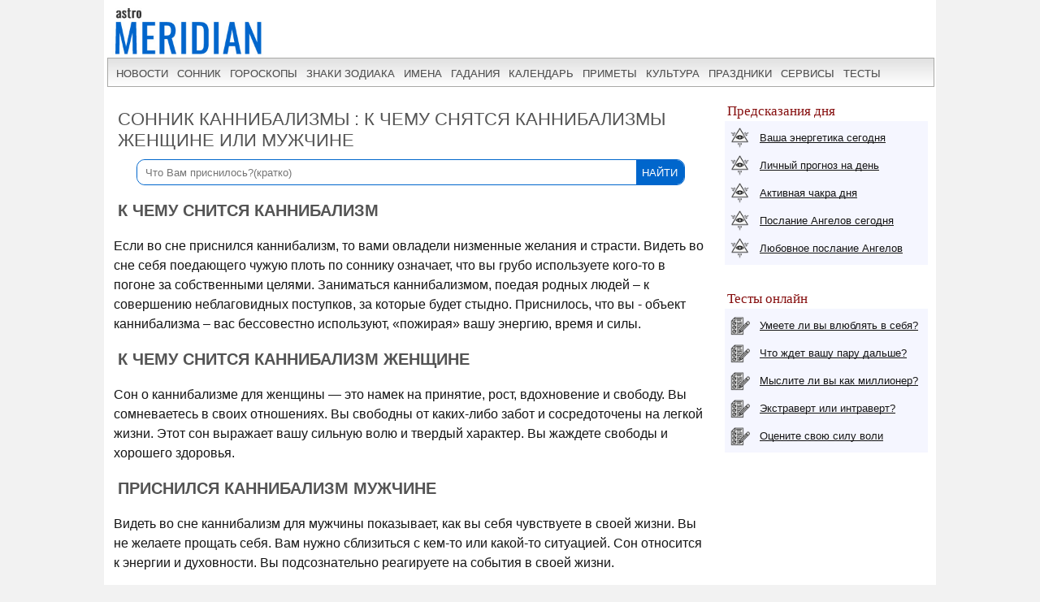

--- FILE ---
content_type: text/html; charset=UTF-8
request_url: https://www.astromeridian.ru/sonnik/3443.html
body_size: 17855
content:
<!DOCTYPE HTML><html lang="ru"><head><title>К чему снится Каннибализм по соннику? Видеть во сне Каннибализм – толкование снов. </title><meta http-equiv="Content-Type" content="text/html; charset=UTF-8" /><meta name="robots" content="noodp" /><meta name="description" content="К чему снится Каннибализм во сне по сонникам? Что значит видеть Каннибализм по сонникам Миллера, Ванги, Цветкова? Если приснился Каннибализм женщине или мужчине..." /><meta name="viewport" content="width=device-width, initial-scale=1"/><link rel="stylesheet" href="https://www.astromeridian.ru/assets/templates/styles_new03_09.css" type="text/css" /><meta property="og:site_name" content="AstroMeridian.ru"/><meta property="og:url" content="https://www.astromeridian.ru/sonnik/3443.html"/><meta property="og:type" content="website"/><meta property="og:title" content="К чему снится Каннибализм по соннику? Видеть во сне Каннибализм – толкование снов. "/><meta property="og:description" content="К чему снится Каннибализм во сне по сонникам? Что значит видеть Каннибализм по сонникам Миллера, Ванги, Цветкова? Если приснился Каннибализм женщине или мужчине..."/><meta property="og:image" content="https://www.astromeridian.ru/assets/images/img/sonnik.jpg"/><link rel="manifest" href="https://www.astromeridian.ru/manifest.json" /><link rel="shortcut icon" href="https://www.astromeridian.ru/assets/templates/amv3/favicon.ico" /><link rel="apple-touch-icon" sizes="180x180" href="https://www.astromeridian.ru/assets/images/705/150/apple-touch-icon-180x180.png" /><link rel="icon" type="image/png" href="https://www.astromeridian.ru/assets/images/705/150/favicon-32x32.png" sizes="32x32" /><link rel="icon" type="image/png" href="https://www.astromeridian.ru/assets/images/705/150/favicon-96x96.png" sizes="96x96" /><link rel="icon" type="image/png" href="https://www.astromeridian.ru/assets/images/705/150/android-chrome-192x192.png" sizes="192x192" /><link rel="canonical" href="https://www.astromeridian.ru/sonnik/3443.html" /><script>window.yaContextCb=window.yaContextCb||[]</script><script src="https://yandex.ru/ads/system/context.js" async></script><style>#main-content table{border: 1px solid #dfe0ec;table-layout: fixed;width: 90%;margin: 0 auto;margin-bottom: 20px;font-size:16px;}
#main-content table th {font-weight: bold;padding: 5px 10px;background: #f5f6ff;border: 1px solid #dfe0ec;}
#main-content table td{padding: 5px 10px;border: 1px solid #dfe0ec;text-align: left;}
#main-content table tbody tr:nth-child(odd){background: #fff;}
#main-content table tbody tr:nth-child(even){background: #f5f6ff;}
#main-content table td:first-child {width: 30%;font-weight: bold;}
#main-content table td:last-child {width: 70%;}
#tb_buk{margin:0 auto;}
#tb_buk a {display:block;margin:2px 5px 5px 5px;border:solid #cccccc 1px;padding:4px 5px 4px 5px;}
.menu_dr {width: 155px;	margin-left: 5px; float: left;}
#son {padding: 5px; width: 95%; }
.img_l{display:inline-block; float: left;margin-left:5px}
i{color:#860f0f;}
@media screen and (max-width:480px){
img.centr_img{ width:300px;height: 180px;}}</style><style>.pagination{display:block;margin:5px 20px 5px 20px;height:auto;}
#main-content .pagination ul {margin: 0;padding: 4px;}
#main-content .pagination ul li {display: inline;margin: 5px 1px 5px 1px;border: 1px solid #000;padding: 3px 15px 3px 0;list-style-type: none;}
#main-content .pagination ul li:before {color: #ffffff;content: "\27A0 ";font-weight:bold;}</style><style>.poisk-s{display:block;margin:0 auto;margin-bottom:10px;width:90%;}
.header-search-block {border: 1px solid #0066cc;border-radius: 10px;position: relative;-webkit-box-flex: 1;-ms-flex-positive: 1;flex-grow: 1;}
.header-search-block form {position: relative;display: -webkit-box;display: -ms-flexbox;display: flex;-webkit-box-align: center;-ms-flex-align: center;align-items: center;-webkit-box-pack: center;-ms-flex-pack: center;justify-content: center;}
.header-search-block__search{height: 30px;border: 0;border-radius: 10px 0 0 10px;padding: 0 10px;outline-color: transparent;width: calc(100% - 63px);}
.header-search-submit {background-color: #0066cc;background-repeat: no-repeat;background-position: center;background-size: 44%;height: 30px;
width: 60px;border: 0;outline-color: transparent;cursor: pointer;color: #ffffff;border-radius: 0 9px 9px 0;}
.header-search-submit:hover {background-color: #860f0f;}
div.search_title{font-family:Arial;font-size:14px;color:#151515;text-align:left;margin:10px;padding:5px;border:4px double #f5f6ff;}
div.evoSearch_info{font-family:Arial;font-size:14px;color:#151515;text-align:left;margin:10px;padding:5px;}</style><script async type="text/javascript" src="//s.luxcdn.com/t/222328/360_light.js"></script></head><body><div class="uno_main_container"><table class="glavn"><tr><td><header> <div class="container"><a href="https://www.astromeridian.ru/" title="astromeridian.ru"><img src="https://www.astromeridian.ru/assets/templates/amv5/images/head.jpg" class="imgmenu" alt="Astromeridian" /></a> <label for="toggle-1" class="toggle-menu"><span>МЕНЮ</span><ul><li></li> <li></li> <li></li></ul></label> <input type="checkbox" id="toggle-1"> <nav> <ul class="col2"><li><a href="https://www.astromeridian.ru/news.php">новости</a></li><li><a href="https://www.astromeridian.ru/sonnik/">сонник</a></li><li><a href="https://www.astromeridian.ru/goroskop/">гороскопы</a></li><li><a href="https://www.astromeridian.ru/astro/znaki_zodiaka.html">знаки зодиака</a></li><li><a href="https://www.astromeridian.ru/imya/">имена</a></li><li><a href="https://www.astromeridian.ru/guess.php">гадания</a></li><li><a href="https://www.astromeridian.ru/goroskop/lunnyj_kalendar_na_god.html">календарь</a></li><li><a href="https://www.astromeridian.ru/magic/narodnye_primety.html">приметы</a></li><li><a href="https://www.astromeridian.ru/magic/">культура</a></li><li><a href="https://www.astromeridian.ru/poetry/">праздники</a></li><li><a href="https://www.astromeridian.ru/astro/">сервисы</a></li><li><a href="https://www.astromeridian.ru/tests/">тесты</a></li> </ul> </nav> </div></header><script async type='text/javascript' src='//s.luxcdn.com/t/222328/360_light.js'></script><script class='__lxGc__' type='text/javascript'>((__lxGc__=window.__lxGc__||{'s':{},'b':0})['s']['_222328']=__lxGc__['s']['_222328']||{'b':{}})['b']['_728894']={'i':__lxGc__.b++};</script> <div id="content" itemscope itemtype="https://schema.org/Article"> <div id="main-content"><div id="pathway"></div><h1 itemprop="headline">Сонник Каннибализмы : к чему снятся Каннибализмы женщине или мужчине</h1><div id="articleBody" itemprop="articleBody"><div class="poisk-s"><div class="header-search-block"><form action="https://www.astromeridian.ru/sonnik/into_search.html" method="get" class="form-example"><input type="text" name="search" id="name" placeholder="Что Вам приснилось?(кратко)" class="header-search-block__search" value="" /> <input type="submit" value="НАЙТИ" class="header-search-submit" /></form></div></div><h2>К чему снится каннибализм</h2><p>Если во сне приснился каннибализм, то вами овладели низменные желания и страсти. Видеть во сне себя поедающего чужую плоть по соннику означает, что вы грубо используете кого-то в погоне за собственными целями. Заниматься каннибализмом, поедая родных людей – к совершению неблаговидных поступков, за которые будет стыдно. Приснилось, что вы - объект каннибализма – вас бессовестно используют, «пожирая» вашу энергию, время и силы.</p><h2>К чему снится каннибализм женщине</h2><p>Сон о каннибализме для женщины — это намек на принятие, рост, вдохновение и свободу. Вы сомневаетесь в своих отношениях. Вы свободны от каких-либо забот и сосредоточены на легкой жизни. Этот сон выражает вашу сильную волю и твердый характер. Вы жаждете свободы и хорошего здоровья.</p><h2>Приснился каннибализм мужчине</h2><!--noindex--><!-- Yandex.RTB R-A-52397-12 --><div id="yandex_rtb_R-A-52397-12"></div><script>window.yaContextCb.push(() => { Ya.Context.AdvManager.render({ "blockId": "R-A-52397-12", "renderTo": "yandex_rtb_R-A-52397-12" })
})</script><!--/noindex--><p>Видеть во сне каннибализм для мужчины показывает, как вы себя чувствуете в своей жизни. Вы не желаете прощать себя. Вам нужно сблизиться с кем-то или какой-то ситуацией. Сон относится к энергии и духовности. Вы подсознательно реагируете на события в своей жизни.</p><h2>Видеть во сне каннибализм другого человека</h2><p>Вы всегда обожали разговаривать, и сегодня это особенно актуально. Вашему возлюбленному может быть трудно вставить хоть слово, даже если у вас устанет язык от бесконечных разговоров. Но другие тоже любят выражать свои чувства. Серьезно, если вы сможете сохранять спокойствие и изо всех сил стараться слушать, не ерзая, вы можете услышать что-то полезное.</p><h2>Каннибализм в соннике В.Самохвалова</h2><p>Каннибализм – это метод обеспечения равновесия власти путем присвоения тела в качестве источника идеи. В некоторых издревле существующих обрядах каннибалы поедали исключительно мозги других людей. Символический и ритуальный акт каннибализма во сне олицетворяет объединение одной власти с другой.</p><p>Каннибализм имеет аналогичную символику во многих религиях, где символическое поедание тела (ритуальной пищи) предполагает достижение единства с высшим божеством.</p><h2>Видеть Каннибализм: сонник Рика Диллона</h2><p>Каннибализм – вы беспомощны перед любыми жизненными ситуациями, однако в вас кроется очень большая страсть.</p><p>Наблюдать за каннибализмом во сне иногда символизирует вашу личность, образ мыслей и самооценку. Вы часто рискуете. Вам нужно быть более честным и открытым со своей семьей. Речь идет о тайне, чем-то диком и неизведанном. Вы чувствуете себя довольным и расслабленным.</p><h2>Приснился сон про Каннибализм по Современному соннику</h2><p>Если вам снился человеческий каннибализм, то вам придется противостоять человеку, который прекрасно осведомлен о ваших сильных и слабых сторонах. Вас захватили в плен людоеды – вы будете на работе во всем зависеть от другого человека. Для женщины такой сон – знак того, что она создаст сцену ревности из ничего. Слышать рассказы о каннибализме – кто–то, кому вы безоговорочно доверяете, поступит нечестно по отношению к вам. Когда вы это узнаете, он будет уже наказан. Видеть своего знакомого во сне каннибалом – вы боитесь его на подсознательном уровне. Видеть каннибалом себя вас будет мучить совесть за совершенный проступок.</p><h2>Если снился сон про Каннибализм // сонник цыганки Серафимы</h2><p>Жизнь за чужой счет, какие–либо запрещенные действия.</p><h2>Каннибализм в соннике Дениз Линн</h2><p>Такой сон означает, что вы предпочитаете пользоваться чужой энергией, а не своей, для совершения дел. Вы можете воспользоваться чужими идеями, деньгами, проектами. Также каннибализм во сне может означать чрезмерную страстность.</p><h2>Другие толкования снов о каннибализме</h2><p><b><a href="https://www.astromeridian.ru/sonnik/dream-about-being-cannibalism-meaning.html">Сон о каннибализме среди людей</a></b> указывает на вашу мужественную борьбу за достижение своих самых высоких целей. Вы хотите быть частью целого проекта. У вас на уме что-то важное, но вы, возможно, сдерживаетесь. Сон символизирует внутренний мир, духовную гармонию и сострадание. Возможно, вы еще не осознаете, что перед вами открыты новые возможности.</p><p><b><a href="https://www.astromeridian.ru/sonnik/dream-about-animal-cannibalism-meaning.html">Сон о каннибализме среди животных </a></b> говорит о настойчивости, решительности и долголетии. Вам нужно лучше осознавать, что происходит вокруг вас. Вы хотите, чтобы все внимание было сосредоточено на вас. Ваш сон символизирует духовное просветление, эмоциональный рост, физическое мастерство, новые возможности и пути в вашей жизни. Вы чувствуете необходимость отстаивать свои убеждения и ценности.</p><p><b><a href="https://www.astromeridian.ru/sonnik/dream-about-fish-cannibalism-meaning.html">Сон о рыбном каннибализме</a></b> говорит о вашем представлении о себе и то, как вы относитесь к своему телу. Вы внимательны к деталям и всегда стремитесь к совершенству. Вам нужно извлекать уроки из собственного прошлого. Ваш сон говорит о внутренней красоте. Вы ищете эмоциональной поддержки за пределами своей системы социальной поддержки.</p><p><b><a href="dream-about-mutilation-meaning.html">Сон о каннибализме и увечьях</a></b> говорит о гарантированном успехе. Ваше подсознание жаждет знаний и новой информации. Вам нужно быть более активным, агрессивным и смелым. Сон предполагает духовное обновление и исцеление. На вас легко повлиять со стороны.</p><p><b><a href="https://www.astromeridian.ru/sonnik/dream-about-self-mutilation-meaning.html">Сон о членовредительстве</a></b> означает радость и празднование. Вам нужен друг, с которым вы можете поделиться своими чувствами, можете быть откровенны и поговорить о чем угодно. Сон констатирует необходимость внимательнее присмотреться к вещам. Вы сортируете и систематизируете различные аспекты своей жизни.</p><p><b><a href="https://www.astromeridian.ru/sonnik/dream-about-body-mutilation-meaning.html">Сон об увечьях тела</a></b> символизирует тщательный и продуманный план. Вы находите более приемлемые способы выражения своих эмоциональных желаний. Вы разрываете те отношения, которые вас сдерживали. Этот сон указывает на вашу потребность остановиться и насладиться жизнью. Вы чувствуете, что контролируете свои цели.</p><div class="author_new">© <a href="https://www.astromeridian.ru/muraveva_l_v.php">Муравьева Л.В.</a></div><meta itemprop="datePublished" content="2005-10-26T09:32:01+03:00" /><meta itemprop="dateModified" content="2024-02-28T15:25:38+03:00" /><meta itemprop="image" content="https://www.astromeridian.ru/assets/images/img/sonnik.jpg" /><div class="author">© Фото: ru.depositphotos.com</div></div><meta itemscope itemprop="mainEntityOfPage" itemType="https://schema.org/WebPage" itemid="https://www.astromeridian.ru/sonnik/3443.html" content=""/><meta itemprop="name" content="Каннибализм" /><meta itemprop="description" content="К чему снится Каннибализм во сне по сонникам? Что значит видеть Каннибализм по сонникам Миллера, Ванги, Цветкова? Если приснился Каннибализм женщине или мужчине..." /><meta itemprop="author" content="Муравьева Л.В." /><div itemprop="publisher" itemscope itemtype="https://schema.org/Organization"> <div itemprop="logo" itemscope itemtype="https://schema.org/ImageObject"> <img itemprop="url image" src="https://www.astromeridian.ru/assets/images/705/150/favicon-96x96.png" style="display:none;" alt="logo" /> <meta itemprop="width" content="96" /> <meta itemprop="height" content="96" /> </div> <meta itemprop="name" content="astromeridian.ru" /> <meta itemprop="telephone" content="+7 928 827 76 37" /> <meta itemprop="address" content="Ставрополь, пр Черноморский, д 29" /></div><div style="clear: both;"></div><script type="text/javascript" src="https://www.astromeridian.ru/assets/templates/mv/jquery.min.js"></script><script async src="https://yastatic.net/share2/share.js"></script><div id="share"><div class="ya-share2" data-curtain data-shape="round" data-services="messenger,vkontakte,odnoklassniki,telegram,whatsapp,pinterest,skype"></div></div><button id="btn">ДОБАВИТЬ КОММЕНТАРИЙ</button><div id="pText" class="hideText"><div class="egr_6"><div id="maintxt"><h3>Добавить комментарий</h3><p><i>Чтобы узнать, к чему снится Каннибализм женщине или почему этот сон приснился мужчине, расскажите в комментариях события и образы сновидения, и наши толкователи снов помогут вам разгадать сюжет.</i></p></div></div><div id="blok_komment"><a name="jc559d789a39763"></a><div class="jot-row jot-row-alt "> <div class="jot-comment"> <div class="jot-user"> Андрон </div> <div class="jot-content"> <div class="jot-posticon"><img src="/sonnik/assets/snippets/jot/templates/comment.gif" width="16" height="16" alt="" border="0" /> </div> <div class="jot-mod"> </div> <span class="jot-subject"> </span><br /> <div class="jot-createdon" style="font-size:10px">10.07.2023</div> <hr /> <div class="jot-message">Приснился сон про евреев-каннибалов, к чему бы это? В общем, сон получился довольно странный. Я собирался идти на какое-то собрание в школу (где я учился) когда-то. Все цивильненько так, в костюмах. Приходим мы, значит, в школу, а там стол накрыт и евреи сидят. Не знаю, как я понял, что это евреи, но оно как-то само так в голову пришло. На столе были различные человеческие внутренности. Я решил попробовать глаз и печень - приятного было мало, но отчего-то мне прям нужно было попробовать, хотя никто не заставлял. Отчетливо помню, как ел этот глаз и печень. Вкуса, кажись, не чувствовал (ну, сон же) . Потом я от них убежал, кажется. Интересует, что за такое представление было и чего оно могло значить, если могло. Мне, вообще, довольно часто сняться странные сны и всякий психодел, но каннибализм впервые.</div> <div class="jot-extra"> </div> </div> </div></div><a name="jc559d789a39762"></a><div class="jot-row "> <div class="jot-comment"> <div class="jot-user"> Дима </div> <div class="jot-content"> <div class="jot-posticon"><img src="/sonnik/assets/snippets/jot/templates/comment.gif" width="16" height="16" alt="" border="0" /> </div> <div class="jot-mod"> </div> <span class="jot-subject"> </span><br /> <div class="jot-createdon" style="font-size:10px">07.07.2023</div> <hr /> <div class="jot-message">во сне какие то каннибалы убивают людей. у них специальные здания, куда они их заманивают, а там со всех стен и потолков выходят ножи и штыри и рубят людей, протыкают. потом их едят. один встретился по дороге с какой-то семьей и все решал-забирать их туда или нет. причем там нельзя было спастись уже, а люди ничего не понимали. это как фабрика по убийству животных.</div> <div class="jot-extra"> </div> </div> </div></div><a name="jc559d789a39761"></a><div class="jot-row jot-row-alt "> <div class="jot-comment"> <div class="jot-user"> Ира </div> <div class="jot-content"> <div class="jot-posticon"><img src="/sonnik/assets/snippets/jot/templates/comment.gif" width="16" height="16" alt="" border="0" /> </div> <div class="jot-mod"> </div> <span class="jot-subject"> </span><br /> <div class="jot-createdon" style="font-size:10px">04.07.2023</div> <hr /> <div class="jot-message">Сон про каннибализм. Начало: Дискотека, мужчина завел женщину куда-то, и стал ее кусать, кусок мяса отлетел шеи.. Я там была в роли наблюдающего. Этого людоеда засняли на телефон, он это узнал, и как только захотел убить ту девушку (которая его засняла), к ней подошел парень, и поцеловал.</div> <div class="jot-extra"> </div> </div> </div></div><a name="jc559d789a36333"></a><div class="jot-row "> <div class="jot-comment"> <div class="jot-user"> Ангелина </div> <div class="jot-content"> <div class="jot-posticon"><img src="/sonnik/assets/snippets/jot/templates/comment.gif" width="16" height="16" alt="" border="0" /> </div> <div class="jot-mod"> </div> <span class="jot-subject"> </span><br /> <div class="jot-createdon" style="font-size:10px">01.07.2023</div> <hr /> <div class="jot-message">Мне приснился ужин. За столом была вся семья, но я почему-то изначально я не видела их лица, хоть точно могла сказать, что это была моя семья. Я ела и мне это очень нравилось, было действительно вкусно и я съела всё, потом передо мной начали всплывать картины, как какого-то мужчину жестоко убили и пустили на фарш, собственно именно тот который я ела. И тут я снова виду стол и ужин и вся моя семья как-то очень зло и не по-человечески смотрит на меня ухмыляясь. Потом я помню сон отрывками и размыто. Я как будто пыталась разобраться в том кто был тот мужчина и почему его убили. И я очень хорошо запомнила момент, когда в самом конце сна зачем то отрезала себе пятки, как бы странно это не звучало, крови на было, я пыталась сделать это аккуратно чтобы не было больно. Что за бредовый сон. (Сегодня пятница 13)</div> <div class="jot-extra"> </div> </div> </div></div><a name="jc559d789a33765"></a><div class="jot-row jot-row-alt "> <div class="jot-comment"> <div class="jot-user"> Руслан Юрьевич </div> <div class="jot-content"> <div class="jot-posticon"><img src="/sonnik/assets/snippets/jot/templates/comment.gif" width="16" height="16" alt="" border="0" /> </div> <div class="jot-mod"> </div> <span class="jot-subject"> </span><br /> <div class="jot-createdon" style="font-size:10px">28.06.2023</div> <hr /> <div class="jot-message">В общем есть у меня дочь и жена, с женой проблемы, уходить от дочери не хочу, а жена посадить хочет, и снится мне что я одного живого младенца обезглавливаю, кладу в духовку, потом другого достаю с духовки вскрываю грудину а там много мяса, я его начал есть потом, проснулся в холодном поту, потом ещё часа 2 во рту оставался привкус печёного мяса, к чему бы это... Кто сможет объяснить или помочь пишите для меня это по моему не нормально...</div> <div class="jot-extra"> </div> </div> </div></div><a name="jc559d789a28987"></a><div class="jot-row "> <div class="jot-comment"> <div class="jot-user"> Ирина </div> <div class="jot-content"> <div class="jot-posticon"><img src="/sonnik/assets/snippets/jot/templates/comment.gif" width="16" height="16" alt="" border="0" /> </div> <div class="jot-mod"> </div> <span class="jot-subject"> </span><br /> <div class="jot-createdon" style="font-size:10px">25.06.2023</div> <hr /> <div class="jot-message">Здравствуте! Помогите разобраться во сне. У меня трое детей - две дочери и сын. Этот сон меня порядком напугал, так как сны мне снятся редко, а уж тем более кошмары, обычно они мне снятся к чему-то. Во сне мою старшую дочь поедали ее друзья, причем она как будто у них в рабстве была, они выглядели как бесы, постоянно орали &quot;еще, еще, жрать давай!&quot;, ей было плохо, но она подчинялась. Потом им стало мало и они требовали больше и моя старшая, привела младшую дочь, которую тоже стали &quot;жрать&quot;. Ужасно страшный сон. К чему он? Могут ли в реальной жизни эти ее друзья сделать что-то плохое?</div> <div class="jot-extra"> </div> </div> </div></div><div id="form_s"><a name="jf559d789a"></a><h2>Написать комментарий</h2><div class="jot-list"> <p>Обязательные поля помечены символом <b>*</b>.</p></div><form method="post" action="/sonnik/3443.html#jf559d789a" class="jot-form"> <fieldset> <input name="JotForm" type="hidden" value="559d789a0a33816346120fbd16872022" /> <input name="JotNow" type="hidden" value="1532718374" /> <input name="parent" type="hidden" value="" /> <label for="name559d789a0a33816346120fbd16872022">Имя:<br /> <input tabindex="1532718375" name="name" type="text" size="40" value="" id="name559d789a0a33816346120fbd16872022" /> </label> <label for="email559d789a0a33816346120fbd16872022">Email:<br /> <input tabindex="1532718376" name="email" type="text" size="40" value="" id="email559d789a0a33816346120fbd16872022"/> </label> <label for="title559d789a0a33816346120fbd16872022">Тема:<br /> <input tabindex="1532718377" name="title" type="text" size="40" value="" id="title559d789a0a33816346120fbd16872022"/> </label> <label for="content559d789a0a33816346120fbd16872022">Комментарий: *<br /> <textarea tabindex="1532718378" name="content" cols="50" rows="8" id="content559d789a0a33816346120fbd16872022"></textarea> </label><br /> <div style="width:150px;margin-top: 5px;margin-bottom: 5px;"><a href="/sonnik/3443.html"><img src="https://www.astromeridian.ru/sonnik/manager/includes/veriword.php?rand=1532718374" width="148" height="60" alt="Если вы не можете прочитать код, нажмите на картинку, чтобы обновить её." style="border: 1px solid #003399" /></a></div> <label for="vericode559d789a0a33816346120fbd16872022">Защита от спама - введите код с картинки:<br /><input type="text" name="vericode" style="width:150px;" size="20" id="vericode559d789a0a33816346120fbd16872022" /></label> <div style="float:right;width: 100px;"></div> <input tabindex="1532718379" name="submit" id="srbut" type="submit" value="Отправить комментарий" /> </fieldset></form></div></div></div><br /> </div> </div> <div id="right-column"><div class="box_a">Предсказания дня</div><div class="box_d"><div class="str1"><div class="icon"></div> <a href="https://www.astromeridian.ru/astro/jenergija.html">Ваша энергетика сегодня</a></div><div class="str2"><div class="icon"></div> <a href="https://www.astromeridian.ru/astro/lihnii_den.html">Личный прогноз на день</a></div><div class="str3"><div class="icon"></div> <a href="https://www.astromeridian.ru/astro/aktivacija_hakr.html">Активная чакра дня</a></div><div class="str4"><div class="icon"></div> <a href="https://www.astromeridian.ru/astro/magiheskie_poslanija_angelov.html">Послание Ангелов сегодня</a></div><div class="str5"><div class="icon"></div> <a href="https://www.astromeridian.ru/astro/poslanie_angelov.html">Любовное послание Ангелов</a></div></div><div style="clear: both;"></div><br/><div style="clear: both;"></div><div class="box_a">Тесты онлайн</div><div class="box_d"><div class="str6"><div class="icon"></div> <a href="https://www.astromeridian.ru/tests/ps_testi.html?id_test=37">Умеете ли вы влюблять в себя?</a></div><div class="str7"><div class="icon"></div> <a href="https://www.astromeridian.ru/tests/ps_testi.html?id_test=12">Что ждет вашу пару дальше?</a></div><div class="str8"><div class="icon"></div> <a href="https://www.astromeridian.ru/tests/ps_testi.html?id_test=25">Мыслите ли вы как миллионер?</a></div><div class="str9"><div class="icon"></div> <a href="https://www.astromeridian.ru/tests/ps_testi.html?id_test=6">Экстраверт или интраверт?</a></div><div class="str10"><div class="icon"></div> <a href="https://www.astromeridian.ru/tests/ps_testi.html?id_test=31">Оцените свою силу воли</a></div></div><!--noindex--><script async type='text/javascript' src='//s.luxcdn.com/t/222328/360_light.js'></script><script class='__lxGc__' type='text/javascript'>((__lxGc__=window.__lxGc__||{'s':{},'b':0})['s']['_222328']=__lxGc__['s']['_222328']||{'b':{}})['b']['_687992']={'i':__lxGc__.b++};</script><!--/noindex--> </div> <br class="clear" /> <div id="footer"><div id="menubottom"><div class="box"><p>Гороскопы 2026</p><ul><li><a href="https://www.astromeridian.ru/horoscope_na_segodnja.php">Гороскоп на сегодня</a></li><li><a href="https://www.astromeridian.ru/horoscope_na_zavtra.php">Гороскоп на завтра</a></li><li><a href="https://www.astromeridian.ru/horoscope_na_nedelju.php">Гороскоп на неделю</a></li><li><a href="https://www.astromeridian.ru/goroskop/goroskop-na-mecias-2026.html">Гороскопы по месяцам</a></li><li><a href="https://www.astromeridian.ru/goroskop/goroskop-na-2026.html">Гороскопы для знаков</a></li><li><a href="https://www.astromeridian.ru/goroskop/astrology-2026.html">Астрокалендарь</a></li><li><a href="https://www.astromeridian.ru/goroskop/retro-planeti-2026.html">Ретро планеты </a></li></ul></div><div class="box"><p>Луна 2026</p><ul><li><a href="https://www.astromeridian.ru/goroskop/lunnyj_kalendar_na_god.html">Луна сегодня</a></li><li><a href="https://www.astromeridian.ru/goroskop/lunniy-kalendar-2026.html">Лунный календарь</a></li><li><a href="https://www.astromeridian.ru/goroskop/fazi_luni.html">Лунные фазы</a></li><li><a href="https://www.astromeridian.ru/goroskop/lunnyj_kalendar_strijki_volos.html">Календарь стрижек</a></li><li><a href="https://www.astromeridian.ru/goroskop/lunnyj_kalendar_ogorodnika.html">Календарь садовода</a></li><li><a href="https://www.astromeridian.ru/goroskop/lunnii_kalendar_pokupki.html">Календарь покупок</a></li><li><a href="https://www.astromeridian.ru/goroskop/zatmeniya2026.html">Затмения года</a></li></ul></div><div class="box"><p>Календари 2026</p><ul><li><a href="https://www.astromeridian.ru/poetry/"> Праздники сегодня и завтра</a></li><li><a href="https://www.astromeridian.ru/poetry/proizvodstvennyj-kalendar-2026.html">Выходные и рабочие дни</a></li><li><a href="https://www.astromeridian.ru/poetry/dni-gorodov.html">Дни городов РФ</a></li><li><a href="https://www.astromeridian.ru/poetry/cerkovnye_prazdniki.html">Церковный календарь</a></li><li><a href="https://www.astromeridian.ru/magic/narodny_kalendar.html">Народный календарь</a></li><li><a href="https://www.astromeridian.ru/magic/narodny_kalendar.html">Языческий календарь </a></li><li><a href="https://www.astromeridian.ru/poetry/pozdravlenia.html">Сборник поздравлений</a></li><li><a href="https://www.astromeridian.ru/poetry/kogda_prazdniki.html">Сборник праздников</a></li></ul></div><div class="box"><p>Онлайн оракул</p><ul><li><a href="https://www.astromeridian.ru/sonnik/">Cонник с поиском</a></li><li><a href="https://www.astromeridian.ru/guess.php">Гадания (все)</a></li><li><a href="https://www.astromeridian.ru/tests/">Тесты (разные)</a></li><li><a href="https://www.astromeridian.ru/solnehnii_goroskop.php">Солнечный код дня</a></li><li><a href="https://www.astromeridian.ru/astro/astrology.html">Предсказания</a></li><li><a href="https://www.astromeridian.ru/sc_n_year_pre.php">Нумерология на год</a></li><li><a href="https://www.astromeridian.ru/sc_n_mdays_pre.php">Нумерология на день</a></li></ul></div><div class="box"><p>Библиотека </p><ul><li><a href="https://www.astromeridian.ru/imya/">Имена</a></li><li><a href="https://www.astromeridian.ru/astro/">Астрология</a></li><li><a href="https://www.astromeridian.ru/astro/znach_chisel.html">Нумерология</a></li><li><a href="https://www.astromeridian.ru/magic/rituali-obryadi.html">Ритуалы и обряды</a></li><li><a href="https://www.astromeridian.ru/magic/zagovor.html">Молитвы и заговоры</a></li><li><a href="https://www.astromeridian.ru/magic/mifologija.html">Мифология</a></li><li><a href="https://www.astromeridian.ru/magic/tradicii-i-rituali.html">Традиции</a></li><li><a href="https://www.astromeridian.ru/magic/primeti.html">Приметы</a></li><li><a href="https://www.astromeridian.ru/magic/amulet-talisman.html">Талисманы</a></li><li><a href="https://www.astromeridian.ru/magic/slovar.html">Эзо словарь</a></li></ul></div><div style="clear: both;"></div><div class="kn_footer2"><div class="kn_f3"><a href="https://vk.com/club38024198" title="vk.com"><svg xmlns="http://www.w3.org/2000/svg" x="0px" y="0px"
width="30" height="30"
viewBox="0 0 30 30"
style=" fill:#000000;"> <path d="M 6 4 C 4.895 4 4 4.895 4 6 L 4 24 C 4 25.105 4.895 26 6 26 L 24 26 C 25.105 26 26 25.105 26 24 L 26 6 C 26 4.895 25.105 4 24 4 L 6 4 z M 11 9 L 14.890625 9 C 16.091625 9 18.990234 9.0355312 18.990234 11.519531 C 18.990234 12.999531 17.979531 13.649844 17.519531 13.839844 L 17.519531 13.900391 C 18.708531 13.900391 20 15.144531 20 16.519531 C 20 17.999531 19.375391 20 15.400391 20 L 11 20 L 11 9 z M 14 11 L 14 13 C 14 13 14.918266 12.990234 15.072266 12.990234 C 15.931266 12.990234 16 12.246359 16 12.068359 C 16 11.953359 15.994063 11 15.039062 11 L 14 11 z M 14 15 L 14 18 C 14 18 15.25 17.978516 15.5 17.978516 C 16.797 17.978516 17 16.867797 17 16.466797 C 17 15.856797 16.672875 15.011719 15.546875 15.011719 C 15.278875 15.011719 14 15 14 15 z"></path></svg></a> <a href="https://ru.pinterest.com/astromeridianru/" title="pinterest"><svg xmlns="http://www.w3.org/2000/svg" x="0px" y="0px"
width="30" height="30"
viewBox="0 0 30 30"
style=" fill:#000000;"> <path d="M15,3C8.373,3,3,8.373,3,15c0,5.084,3.163,9.426,7.627,11.174c-0.105-0.949-0.2-2.406,0.042-3.442 c0.218-0.936,1.407-5.965,1.407-5.965s-0.359-0.719-0.359-1.781c0-1.669,0.967-2.914,2.171-2.914c1.024,0,1.518,0.769,1.518,1.69 c0,1.03-0.655,2.569-0.994,3.995c-0.283,1.195,0.599,2.169,1.777,2.169c2.133,0,3.772-2.249,3.772-5.495 c0-2.873-2.064-4.882-5.012-4.882c-3.414,0-5.418,2.561-5.418,5.208c0,1.031,0.397,2.137,0.893,2.739 c0.098,0.119,0.112,0.223,0.083,0.344c-0.091,0.379-0.293,1.194-0.333,1.361c-0.052,0.22-0.174,0.266-0.401,0.16 c-1.499-0.698-2.436-2.889-2.436-4.649c0-3.785,2.75-7.262,7.929-7.262c4.163,0,7.398,2.966,7.398,6.931 c0,4.136-2.608,7.464-6.227,7.464c-1.216,0-2.359-0.632-2.75-1.378c0,0-0.602,2.291-0.748,2.853 c-0.271,1.042-1.002,2.349-1.492,3.146C12.57,26.812,13.763,27,15,27c6.627,0,12-5.373,12-12S21.627,3,15,3z"></path></svg></a><a href="https://ok.ru/astromeridian/" title="ok.ru"><svg xmlns="http://www.w3.org/2000/svg" x="0px" y="0px"
width="30" height="30"
viewBox="0 0 30 30"
style=" fill:#000000;"> <path d="M 6 4 C 4.895 4 4 4.895 4 6 L 4 24 C 4 25.105 4.895 26 6 26 L 24 26 C 25.105 26 26 25.105 26 24 L 26 6 C 26 4.895 25.105 4 24 4 L 6 4 z M 14.998047 7 C 17.325047 7 19.216797 8.89275 19.216797 11.21875 C 19.216797 13.54475 17.324047 15.433594 14.998047 15.433594 C 12.672047 15.433594 10.78125 13.541797 10.78125 11.216797 C 10.78125 8.8907969 12.672047 6.999 14.998047 7 z M 14.998047 9.5195312 C 14.063047 9.5195312 13.302734 10.280797 13.302734 11.216797 C 13.302734 12.151797 14.063047 12.912109 14.998047 12.912109 C 15.934047 12.912109 16.695312 12.151797 16.695312 11.216797 C 16.695312 10.280797 15.934047 9.5195312 14.998047 9.5195312 z M 11.794922 15.46875 C 11.948937 15.493813 12.099734 15.550172 12.240234 15.638672 C 13.917234 16.694672 16.080766 16.694672 17.759766 15.638672 C 18.320766 15.284672 19.061062 15.453625 19.414062 16.015625 C 19.766063 16.577625 19.599109 17.320828 19.037109 17.673828 C 18.296109 18.138828 17.49025 18.468203 16.65625 18.658203 L 18.949219 20.951172 C 19.418219 21.419172 19.418219 22.179438 18.949219 22.648438 C 18.480219 23.117438 17.720953 23.117437 17.251953 22.648438 L 15 20.396484 L 12.748047 22.648438 C 12.513047 22.883437 12.205438 23 11.898438 23 C 11.591437 23 11.285781 22.883437 11.050781 22.648438 C 10.581781 22.180438 10.580828 21.418219 11.048828 20.949219 L 13.341797 18.658203 C 12.506797 18.468203 11.701937 18.136875 10.960938 17.671875 C 10.399938 17.318875 10.231938 16.577625 10.585938 16.015625 C 10.850687 15.594125 11.332875 15.393562 11.794922 15.46875 z"></path></svg></a><a href="https://t.me/astromeridian" title="telegram"><svg xmlns="http://www.w3.org/2000/svg" x="0px" y="0px"
width="30" height="30"
viewBox="0 0 30 30"
style=" fill:#000000;"><path d="M 25.154297 3.984375 C 24.829241 3.998716 24.526384 4.0933979 24.259766 4.2011719 C 24.010014 4.3016357 23.055766 4.7109106 21.552734 5.3554688 C 20.048394 6.0005882 18.056479 6.855779 15.931641 7.7695312 C 11.681964 9.5970359 6.9042108 11.654169 4.4570312 12.707031 C 4.3650097 12.746607 4.0439208 12.849183 3.703125 13.115234 C 3.3623292 13.381286 3 13.932585 3 14.546875 C 3 15.042215 3.2360676 15.534319 3.5332031 15.828125 C 3.8303386 16.121931 4.144747 16.267067 4.4140625 16.376953 C 5.3912284 16.775666 8.4218473 18.015862 8.9941406 18.25 C 9.195546 18.866983 10.29249 22.222526 10.546875 23.044922 C 10.714568 23.587626 10.874198 23.927519 11.082031 24.197266 C 11.185948 24.332139 11.306743 24.45034 11.453125 24.542969 C 11.511635 24.579989 11.575789 24.608506 11.640625 24.634766 L 11.644531 24.636719 C 11.659471 24.642719 11.67235 24.652903 11.6875 24.658203 C 11.716082 24.668202 11.735202 24.669403 11.773438 24.677734 C 11.925762 24.726927 12.079549 24.757812 12.216797 24.757812 C 12.80196 24.757814 13.160156 24.435547 13.160156 24.435547 L 13.181641 24.419922 L 16.191406 21.816406 L 19.841797 25.269531 C 19.893193 25.342209 20.372542 26 21.429688 26 C 22.057386 26 22.555319 25.685026 22.875 25.349609 C 23.194681 25.014192 23.393848 24.661807 23.478516 24.21875 L 23.478516 24.216797 C 23.557706 23.798129 26.921875 6.5273437 26.921875 6.5273438 L 26.916016 6.5507812 C 27.014496 6.1012683 27.040303 5.6826405 26.931641 5.2695312 C 26.822973 4.8564222 26.536648 4.4608905 26.181641 4.2480469 C 25.826669 4.0352506 25.479353 3.9700339 25.154297 3.984375 z M 24.966797 6.0742188 C 24.961997 6.1034038 24.970391 6.0887279 24.962891 6.1230469 L 24.960938 6.1347656 L 24.958984 6.1464844 C 24.958984 6.1464844 21.636486 23.196371 21.513672 23.845703 C 21.522658 23.796665 21.481573 23.894167 21.439453 23.953125 C 21.379901 23.91208 21.257812 23.859375 21.257812 23.859375 L 21.238281 23.837891 L 16.251953 19.121094 L 12.726562 22.167969 L 13.775391 17.96875 C 13.775391 17.96875 20.331562 11.182109 20.726562 10.787109 C 21.044563 10.471109 21.111328 10.360953 21.111328 10.251953 C 21.111328 10.105953 21.035234 10 20.865234 10 C 20.712234 10 20.506484 10.14875 20.396484 10.21875 C 18.963383 11.132295 12.671823 14.799141 9.8515625 16.439453 C 9.4033769 16.256034 6.2896636 14.981472 5.234375 14.550781 C 5.242365 14.547281 5.2397349 14.548522 5.2480469 14.544922 C 7.6958673 13.491784 12.47163 11.434667 16.720703 9.6074219 C 18.84524 8.6937992 20.838669 7.8379587 22.341797 7.1933594 C 23.821781 6.5586849 24.850125 6.1218894 24.966797 6.0742188 z"></path></svg></a> </div></div><div style="clear: both;"></div><div class="ffttrr" style="background:#EBEBEB; width:100%; padding:15px;"><div style="clear: both;"></div><img src="https://www.astromeridian.ru/assets/templates/amv5/images/logo.jpg" width="60" height="50" alt="Логотип" class="indexpage_m3" />© <a href="https://www.astromeridian.ru">AstroMeridian.ru</a>, 2006–2026. Возрастная категория сайта: <span class="ogr">12+</span> <br />Сетевое издание (сайт) зарегистрировано Федеральной службой по надзору в сфере связи, информационных технологий и массовых коммуникаций (Роскомнадзор) 23.05.2019. Свидетельство о регистрации СМИ ЭЛ № ФС 77 - 75795<br />Главный редактор и учредитель: Муравьева Л.В. Адрес редакции: 355018, Россия, г. Ставрополь, пр-д Черноморский, д. 29 <br />
Телефон редакции: +7 928 827-76-37 Электронная почта: admin@astromeridian.ru<br />Все права защищены. При полном или частичном использовании материалов ссылка на AstroMeridian.ru обязательна (в интернете - гиперссылка).<br /><ul class="footer_menu"><li><a href="https://www.astromeridian.ru/about.php">Редакция</a></li><li><a href="https://www.astromeridian.ru/contacts.php">Контакты</a></li><li><a href="https://www.astromeridian.ru/law.php">Пользовательское соглашение</a></li></ul><br /><div style="clear: both;"></div><!--noindex--><script>btn.onclick = function(){ pText.classList.toggle('hideText'); this.innerHTML.indexOf('ДОБАВИТЬ ') >-1 ? this.innerHTML = "ДОБАВИТЬ КОММЕНТАРИЙ" : this.innerHTML ="ДОБАВИТЬ КОММЕНТАРИЙ";
}</script><!--/noindex--><div class="counter_footer"><div class="counter_f1"><!--LiveInternet counter--><script>new Image().src = "https://counter.yadro.ru/hit?r"+
escape(document.referrer)+((typeof(screen)=="undefined")?"":
";s"+screen.width+"*"+screen.height+"*"+(screen.colorDepth?
screen.colorDepth:screen.pixelDepth))+";u"+escape(document.URL)+
";h"+escape(document.title.substring(0,150))+
";"+Math.random();</script><!--/LiveInternet--></div><div class="counter_f2"><!-- Yandex.Metrika informer --><a href="https://metrika.yandex.ru/stat/?id=36793355&amp;from=informer"
target="_blank" rel="nofollow"><img src="https://informer.yandex.ru/informer/36793355/3_0_ECECECFF_CCCCCCFF_0_uniques"
style="width:88px; height:31px; border:0;" alt="Яндекс.Метрика" title="Яндекс.Метрика: данные за сегодня (просмотры, визиты и уникальные посетители)" class="ym-advanced-informer" data-cid="36793355" data-lang="ru" /></a><!-- /Yandex.Metrika informer --><!-- Yandex.Metrika counter --><script type="text/javascript" > (function(m,e,t,r,i,k,a){m[i]=m[i]||function(){(m[i].a=m[i].a||[]).push(arguments)}; m[i].l=1*new Date();k=e.createElement(t),a=e.getElementsByTagName(t)[0],k.async=1,k.src=r,a.parentNode.insertBefore(k,a)}) (window, document, "script", "https://mc.yandex.ru/metrika/tag.js", "ym"); ym(36793355, "init", { clickmap:true, trackLinks:true, accurateTrackBounce:true });</script><noscript><div><img src="https://mc.yandex.ru/watch/36793355" style="position:absolute; left:-9999px;" alt="" /></div></noscript><!-- /Yandex.Metrika counter --></div></div></div></div></div><script type="text/javascript">!function(A,k,F){function G(a,c){return typeof a===c}function j(){var p,u,h,s,d,f,c;for(var m in B){if(B.hasOwnProperty(m)){if(p=[],u=B[m],u.name&&(p.push(u.name.toLowerCase()),u.options&&u.options.aliases&&u.options.aliases.length)){for(h=0;h<u.options.aliases.length;h++){p.push(u.options.aliases[h].toLowerCase())}}for(s=G(u.fn,"function")?u.fn():u.fn,d=0;d<p.length;d++){f=p[d],c=f.split("."),1===c.length?v[c[0]]=s:(!v[c[0]]||v[c[0]] instanceof Boolean||(v[c[0]]=new Boolean(v[c[0]])),v[c[0]][c[1]]=s),z.push((s?"":"no-")+c.join("-"))}}}}function D(d){var f=g.className,a=v._config.classPrefix||"";if(E&&(f=f.baseVal),v._config.enableJSClass){var c=new RegExp("(^|\\s)"+a+"no-js(\\s|$)");f=f.replace(c,"$1"+a+"js$2")}v._config.enableClasses&&(f+=" "+a+d.join(" "+a),E?g.className.baseVal=f:g.className=f)}function x(){return"function"!=typeof k.createElement?k.createElement(arguments[0]):E?k.createElementNS.call(k,"http://www.w3.org/2000/svg",arguments[0]):k.createElement.apply(k,arguments)}function w(){var a=k.body;return a||(a=x(E?"svg":"body"),a.fake=!0),a}function b(p,L,M,l){var J,i,n,H,I="modernizr",K=x("div"),m=w();if(parseInt(M,10)){for(;M--;){n=x("div"),n.id=l?l[M]:I+(M+1),K.appendChild(n)}}return J=x("style"),J.type="text/css",J.id="s"+I,(m.fake?m:K).appendChild(J),m.appendChild(K),J.styleSheet?J.styleSheet.cssText=p:J.appendChild(k.createTextNode(p)),K.id=I,m.fake&&(m.style.background="",m.style.overflow="hidden",H=g.style.overflow,g.style.overflow="hidden",g.appendChild(m)),i=L(K,p),m.fake?(m.parentNode.removeChild(m),g.style.overflow=H,g.offsetHeight):K.parentNode.removeChild(K),!!i}var z=[],B=[],C={_version:"3.3.1",_config:{classPrefix:"",enableClasses:!0,enableJSClass:!0,usePrefixes:!0},_q:[],on:function(c,d){var a=this;setTimeout(function(){d(a[c])},0)},addTest:function(c,d,a){B.push({name:c,fn:d,options:a})},addAsyncTest:function(a){B.push({name:null,fn:a})}},v=function(){};v.prototype=C,v=new v;var g=k.documentElement,E="svg"===g.nodeName.toLowerCase(),y=C._config.usePrefixes?" -webkit- -moz- -o- -ms- ".split(" "):["",""];C._prefixes=y;C.testStyles=b;j(),D(z),delete C.addTest,delete C.addAsyncTest;for(var q=0;q<v._q.length;q++){v._q[q]()}A.Modernizr=v}(window,document);</script><script type="text/javascript">function addLink(){var a=document.getElementsByTagName("body")[0];var b;b=window.getSelection();var c=" Скопировано с сайта: <a href='https://www.astromeridian.ru/sonnik/'>https://www.astromeridian.ru/sonnik/</a>";var e=b+c;var d=document.createElement("div");d.style.position="absolute";d.style.left="-99999px";a.appendChild(d);d.innerHTML=e;b.selectAllChildren(d);window.setTimeout(function(){a.removeChild(d)},0)}document.oncopy=addLink;</script></td></tr></table></div></body></html>